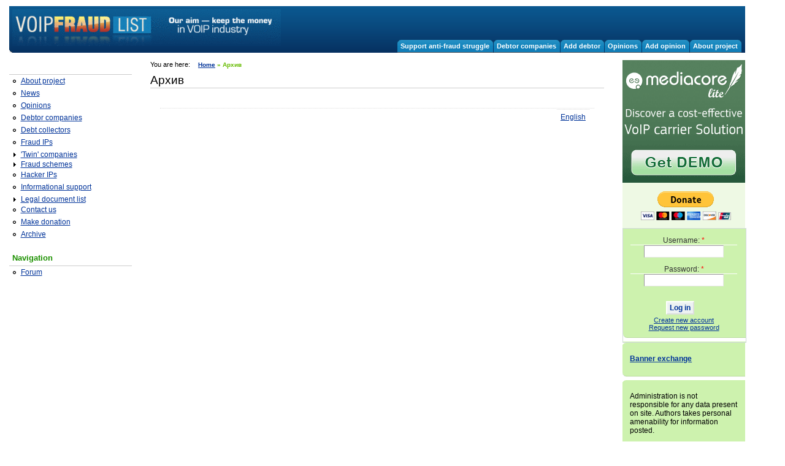

--- FILE ---
content_type: text/html; charset=utf-8
request_url: http://voipfraud.net/en/node/52
body_size: 5484
content:


<!DOCTYPE html PUBLIC "-//W3C//DTD XHTML 1.0 Strict//EN"
  "http://www.w3.org/TR/xhtml1/DTD/xhtml1-strict.dtd">
<html lang="en" xml:lang="en" xmlns="http://www.w3.org/1999/xhtml">
<head>

<script type="text/javascript">
function Googlim(quer)
{
	location.href = "http://google.com.ru/search?q=" + quer + " site:voipfraud.net";
}
</script>

 <title>Архив | Voip Fraud LIST</title>

<meta http-equiv="content-type" content="text/html; charset=UTF-8" />





















 <meta http-equiv="Content-Type" content="text/html; charset=utf-8" />
<meta name="DC.Title" content="Архив" />
<meta name="robots" content="index,follow" />
<link rel="shortcut icon" href="/themes/spreadfirefox/favicon.ico" type="image/x-icon" />

 <style type="text/css" media="screen">
  <!--
   @import url(/themes/spreadfirefox/modules.css);
   @import url(/themes/spreadfirefox/nav.css);
   @import url(/themes/spreadfirefox/layout.css);
  -->
 </style>
 <script type="text/javascript" src="/misc/jquery.js"></script>
<script type="text/javascript" src="/misc/drupal.js"></script>
<script type="text/javascript" src="/sites/all/modules/dhtml_menu/dhtml_menu.js"></script>
<script type="text/javascript">Drupal.extend({ settings: { "dhtmlMenu": { "useEffects": [ 1, 1 ] } } });</script>
 <style type="text/css" media="all">@import "/modules/aggregator/aggregator.css";</style>
<style type="text/css" media="all">@import "/modules/archive/archive.css";</style>
<style type="text/css" media="all">@import "/modules/cck/content.css";</style>
<style type="text/css" media="all">@import "/modules/node/node.css";</style>
<style type="text/css" media="all">@import "/modules/system/defaults.css";</style>
<style type="text/css" media="all">@import "/modules/system/system.css";</style>
<style type="text/css" media="all">@import "/modules/user/user.css";</style>
<style type="text/css" media="all">@import "/themes/spreadfirefox/style.css";</style>
 <!--[if lte IE 6]>
 <style type="text/css" media="screen">
   /* IE min-width trick */
   div#wrapper1 { 
     width:expression(((document.compatMode && document.compatMode=='CSS1Compat') ? document.documentElement.clientWidth : document.body.clientWidth) < 720 ? "720px" : "auto"); 
     }
  </style>
  <![endif]-->

</head>

<body >

<div class="hide">
  <a href="#content" title="Skip the site navigation to go directly to the content">Skip to content</a>
</div>
<!-- closes #header-->
<!-- START: HEADER -->
<div id="wrapper1">
 <div id="wrapper2">
  <div class="header" id="header">
   <div class="headerpadding">
         <div id="site-name"><a href="/" title="Home"><img
      src="/files/spreadfirefox_logo.gif" alt="Voip Fraud LIST Logo" /></a></div>
        
    <div id ="region_header"></div>
    
    
         <ul class="links" id="primary"><li class="first menu-1-6-2"><a href="/en/abt_prj" class="menu-1-6-2">About project</a></li>
<li class="menu-1-5-2"><a href="/en/%252Fnode/add/opinion" title="Add opinion" class="menu-1-5-2">Add opinion</a></li>
<li class="menu-1-4-2"><a href="/en/node/963" title="Opinions" class="menu-1-4-2">Opinions</a></li>
<li class="menu-1-3-2"><a href="/en/%252Fnode/add/fraud" class="menu-1-3-2">Add debtor</a></li>
<li class="menu-1-2-2"><a href="/en/%252Fnode/57" class="menu-1-2-2">Debtor companies</a></li>
<li class="last menu-1-1-2"><a href="http://voipfraud.net/en/node/838" class="menu-1-1-2">Support anti-fraud struggle</a></li>
</ul>    
       
      
    </div>
   </div>
<!-- END: HEADER-->
<hr class="hide" />  
    <div class="columns">		
      
  <div class="leftcolumn sidebar" id="sidebar-left">
        <div class="leftpadding">
        
<!--<center>-->



<!--
<a href onclick='
   var str="Send error on email? \n"+document.location.toString()+" \n"+"in string "+window.getSelection().toString();
   if(confirm(str)) document.location = document.location;'>Send error  </a>
-->   


<font size=2><!--
<div class="block block-dhtml_menu" id="block-dhtml_menu-77">
<h2 class="title"><span> </span></h2>

  <div class="header" id="header">
    <ul class="links" id="primary">
		
<ul class="menu dhtml_menu menu-root">
  <li class="leaf"><a href="/en/abt_prj">About project</a></li>
  <li class="leaf"><a href="/en/news">News</a></li>
  <li class="leaf"><a href="/en/node/963" title="opinions">Opinions</a></li>
  <li class="leaf"><a href="/en/node/57">Debtor companies</a></li>
  <li class="leaf"><a href="/en/node/3747">Debt collectors</a></li>
  <li class="leaf"><a href="/en/node/466">Fraud IPs</a></li>
<li class="menutitle collapsed" id="menu-sub263" ><a href="/en/node/3540">&#039;Twin&#039; companies</a><div class="submenu" id="sub263" style="display: none;">

<ul class="menu dhtml_menu">
  <li class="leaf"><a href="/en/node/3544">A&amp;B</a></li>
  <li class="leaf"><a href="/en/node/3874">Advise Srl</a></li>
  <li class="leaf"><a href="/en/node/4184">British Telecommunications plc</a></li>
  <li class="leaf"><a href="/en/node/3862">Chili Telecom Limited</a></li>
  <li class="leaf"><a href="/en/node/3642">IDT</a></li>
  <li class="leaf"><a href="/en/node/4174">Instacom</a></li>
  <li class="leaf"><a href="/en/node/3757">PCCW Global</a></li>
  <li class="leaf"><a href="/en/node/3545">Phonetime</a></li>
  <li class="leaf"><a href="/en/node/4278">Quickcom</a></li>
  <li class="leaf"><a href="/en/node/4225">Quickcom</a></li>
  <li class="leaf"><a href="/en/node/3561">Quickcom</a></li>
  <li class="leaf"><a href="/en/node/3622">Reliance</a></li>
  <li class="leaf"><a href="/en/node/3559">Sipstatus</a></li>
  <li class="leaf"><a href="/en/node/3543">Spedflow</a></li>
  <li class="leaf"><a href="/en/node/4283">Speedfllow</a></li>
  <li class="leaf"><a href="/en/node/3546">Volocall</a></li>
  <li class="leaf"><a href="/en/node/3836">Vox Mastar</a></li>
  <li class="leaf"><a href="/en/node/3856">VueTel Italia SpA</a></li>
  <li class="leaf"><a href="/en/node/3547">Wavecrest</a></li>
  <li class="leaf"><a href="/en/node/4078">YX</a></li>

</ul>

</div>
</li>
<li class="menutitle collapsed" id="menu-sub91" ><a href="/en/f_schm">Fraud schemes</a><div class="submenu" id="sub91" style="display: none;">

<ul class="menu dhtml_menu">
  <li class="leaf"><a href="/en/sch_Bank_guarantee">Bank guarantee and credit insurance</a></li>
  <li class="leaf"><a href="/en/node/23">Excessive trust</a></li>
  <li class="leaf"><a href="/en/node/27">Friday night call</a></li>
  <li class="leaf"><a href="/en/node/26">Friday night e-mail</a></li>
  <li class="leaf"><a href="/en/node/20">Giant’s twins</a></li>
  <li class="leaf"><a href="/en/node/640">Groundless disput </a></li>
  <li class="leaf"><a href="/en/node/3276">Hardware Servers Hack Via IPMI.</a></li>
  <li class="leaf"><a href="/en/node/22">Intentionally bankruptcy</a></li>
  <li class="leaf"><a href="/en/node/2081">Loop calls as the way to earn money</a></li>
  <li class="leaf"><a href="/en/node/21">On behalf of the giant</a></li>
  <li class="leaf"><a href="/en/node/17">Thief accountant</a></li>
  <li class="leaf"><a href="/en/node/19">Unlimited test</a></li>
  <li class="leaf"><a href="/en/node/25">Well known manager</a></li>
  <li class="leaf"><a href="/en/node/24">Well tested route</a></li>
  <li class="leaf"><a href="/en/node/28">Summary</a></li>

</ul>

</div>
</li>
  <li class="leaf"><a href="/en/node/38">Hacker IPs</a></li>
  <li class="leaf"><a href="/en/node/46">Informational support</a></li>
<li class="menutitle collapsed" id="menu-sub107" ><a href="/en/legal_doc_frst_pg">Legal document list</a><div class="submenu" id="sub107" style="display: none;">

<ul class="menu dhtml_menu">
  <li class="leaf"><a href="/en/node/35">Appendix about business-logic</a></li>
  <li class="leaf"><a href="/en/node/36">Appendix about pricing and billing</a></li>
  <li class="leaf"><a href="/en/node/30">Cooperation with new clients</a></li>
  <li class="leaf"><a href="/en/node/34">VOIP telecommunications services agreement (credit)</a></li>
  <li class="leaf"><a href="/en/node/32">VOIP telecommunications services agreement (prepay)</a></li>
  <li class="leaf"><a href="/en/node/578">Wholesale telecommunication agreement FAS</a></li>

</ul>

</div>
</li>
  <li class="leaf"><a href="/en/node/39">Contact us</a></li>
  <li class="leaf"><a href="/en/node/37">Make donation</a></li>
  <li class="leaf"><a href="/en/archive">Archive</a></li>

</ul>
    </ul>    
  </div>
  
</div>
-->

<!--

<div class="block block-dhtml_menu" id="block-dhtml_menu-77">
<h2 class="title"><span> </span></h2>
				<div class="content">
				<div class="header" id="header">  <ul class="links" id="primary">
<ul class="menu dhtml_menu menu-root">
  <li class="leaf"><a href="/en/abt_prj">About project</a></li>
  <li class="leaf"><a href="/en/news">News</a></li>
  <li class="leaf"><a href="/en/node/963" title="opinions">Opinions</a></li>
  <li class="leaf"><a href="/en/node/57">Debtor companies</a></li>
  <li class="leaf"><a href="/en/node/3747">Debt collectors</a></li>
  <li class="leaf"><a href="/en/node/466">Fraud IPs</a></li>
<li class="menutitle collapsed" id="menu-sub263" ><a href="/en/node/3540">&#039;Twin&#039; companies</a><div class="submenu" id="sub263" style="display: none;">

<ul class="menu dhtml_menu">
  <li class="leaf"><a href="/en/node/3544">A&amp;B</a></li>
  <li class="leaf"><a href="/en/node/3874">Advise Srl</a></li>
  <li class="leaf"><a href="/en/node/4184">British Telecommunications plc</a></li>
  <li class="leaf"><a href="/en/node/3862">Chili Telecom Limited</a></li>
  <li class="leaf"><a href="/en/node/3642">IDT</a></li>
  <li class="leaf"><a href="/en/node/4174">Instacom</a></li>
  <li class="leaf"><a href="/en/node/3757">PCCW Global</a></li>
  <li class="leaf"><a href="/en/node/3545">Phonetime</a></li>
  <li class="leaf"><a href="/en/node/4278">Quickcom</a></li>
  <li class="leaf"><a href="/en/node/4225">Quickcom</a></li>
  <li class="leaf"><a href="/en/node/3561">Quickcom</a></li>
  <li class="leaf"><a href="/en/node/3622">Reliance</a></li>
  <li class="leaf"><a href="/en/node/3559">Sipstatus</a></li>
  <li class="leaf"><a href="/en/node/3543">Spedflow</a></li>
  <li class="leaf"><a href="/en/node/4283">Speedfllow</a></li>
  <li class="leaf"><a href="/en/node/3546">Volocall</a></li>
  <li class="leaf"><a href="/en/node/3836">Vox Mastar</a></li>
  <li class="leaf"><a href="/en/node/3856">VueTel Italia SpA</a></li>
  <li class="leaf"><a href="/en/node/3547">Wavecrest</a></li>
  <li class="leaf"><a href="/en/node/4078">YX</a></li>

</ul>

</div>
</li>
<li class="menutitle collapsed" id="menu-sub91" ><a href="/en/f_schm">Fraud schemes</a><div class="submenu" id="sub91" style="display: none;">

<ul class="menu dhtml_menu">
  <li class="leaf"><a href="/en/sch_Bank_guarantee">Bank guarantee and credit insurance</a></li>
  <li class="leaf"><a href="/en/node/23">Excessive trust</a></li>
  <li class="leaf"><a href="/en/node/27">Friday night call</a></li>
  <li class="leaf"><a href="/en/node/26">Friday night e-mail</a></li>
  <li class="leaf"><a href="/en/node/20">Giant’s twins</a></li>
  <li class="leaf"><a href="/en/node/640">Groundless disput </a></li>
  <li class="leaf"><a href="/en/node/3276">Hardware Servers Hack Via IPMI.</a></li>
  <li class="leaf"><a href="/en/node/22">Intentionally bankruptcy</a></li>
  <li class="leaf"><a href="/en/node/2081">Loop calls as the way to earn money</a></li>
  <li class="leaf"><a href="/en/node/21">On behalf of the giant</a></li>
  <li class="leaf"><a href="/en/node/17">Thief accountant</a></li>
  <li class="leaf"><a href="/en/node/19">Unlimited test</a></li>
  <li class="leaf"><a href="/en/node/25">Well known manager</a></li>
  <li class="leaf"><a href="/en/node/24">Well tested route</a></li>
  <li class="leaf"><a href="/en/node/28">Summary</a></li>

</ul>

</div>
</li>
  <li class="leaf"><a href="/en/node/38">Hacker IPs</a></li>
  <li class="leaf"><a href="/en/node/46">Informational support</a></li>
<li class="menutitle collapsed" id="menu-sub107" ><a href="/en/legal_doc_frst_pg">Legal document list</a><div class="submenu" id="sub107" style="display: none;">

<ul class="menu dhtml_menu">
  <li class="leaf"><a href="/en/node/35">Appendix about business-logic</a></li>
  <li class="leaf"><a href="/en/node/36">Appendix about pricing and billing</a></li>
  <li class="leaf"><a href="/en/node/30">Cooperation with new clients</a></li>
  <li class="leaf"><a href="/en/node/34">VOIP telecommunications services agreement (credit)</a></li>
  <li class="leaf"><a href="/en/node/32">VOIP telecommunications services agreement (prepay)</a></li>
  <li class="leaf"><a href="/en/node/578">Wholesale telecommunication agreement FAS</a></li>

</ul>

</div>
</li>
  <li class="leaf"><a href="/en/node/39">Contact us</a></li>
  <li class="leaf"><a href="/en/node/37">Make donation</a></li>
  <li class="leaf"><a href="/en/archive">Archive</a></li>

</ul>
  </ul> </div>				</div>
</div>
-->





<!--
-->
<div class="block block-dhtml_menu" id="block-dhtml_menu-77">
<h2 class="title"><span> </span></h2>
<div class="content">
<ul class="menu dhtml_menu menu-root">
  <li class="leaf"><a href="/en/abt_prj">About project</a></li>
  <li class="leaf"><a href="/en/news">News</a></li>
  <li class="leaf"><a href="/en/node/963" title="opinions">Opinions</a></li>
  <li class="leaf"><a href="/en/node/57">Debtor companies</a></li>
  <li class="leaf"><a href="/en/node/3747">Debt collectors</a></li>
  <li class="leaf"><a href="/en/node/466">Fraud IPs</a></li>
<li class="menutitle collapsed" id="menu-sub263" ><a href="/en/node/3540">&#039;Twin&#039; companies</a><div class="submenu" id="sub263" style="display: none;">

<ul class="menu dhtml_menu">
  <li class="leaf"><a href="/en/node/3544">A&amp;B</a></li>
  <li class="leaf"><a href="/en/node/3874">Advise Srl</a></li>
  <li class="leaf"><a href="/en/node/4184">British Telecommunications plc</a></li>
  <li class="leaf"><a href="/en/node/3862">Chili Telecom Limited</a></li>
  <li class="leaf"><a href="/en/node/3642">IDT</a></li>
  <li class="leaf"><a href="/en/node/4174">Instacom</a></li>
  <li class="leaf"><a href="/en/node/3757">PCCW Global</a></li>
  <li class="leaf"><a href="/en/node/3545">Phonetime</a></li>
  <li class="leaf"><a href="/en/node/4278">Quickcom</a></li>
  <li class="leaf"><a href="/en/node/4225">Quickcom</a></li>
  <li class="leaf"><a href="/en/node/3561">Quickcom</a></li>
  <li class="leaf"><a href="/en/node/3622">Reliance</a></li>
  <li class="leaf"><a href="/en/node/3559">Sipstatus</a></li>
  <li class="leaf"><a href="/en/node/3543">Spedflow</a></li>
  <li class="leaf"><a href="/en/node/4283">Speedfllow</a></li>
  <li class="leaf"><a href="/en/node/3546">Volocall</a></li>
  <li class="leaf"><a href="/en/node/3836">Vox Mastar</a></li>
  <li class="leaf"><a href="/en/node/3856">VueTel Italia SpA</a></li>
  <li class="leaf"><a href="/en/node/3547">Wavecrest</a></li>
  <li class="leaf"><a href="/en/node/4078">YX</a></li>

</ul>

</div>
</li>
<li class="menutitle collapsed" id="menu-sub91" ><a href="/en/f_schm">Fraud schemes</a><div class="submenu" id="sub91" style="display: none;">

<ul class="menu dhtml_menu">
  <li class="leaf"><a href="/en/sch_Bank_guarantee">Bank guarantee and credit insurance</a></li>
  <li class="leaf"><a href="/en/node/23">Excessive trust</a></li>
  <li class="leaf"><a href="/en/node/27">Friday night call</a></li>
  <li class="leaf"><a href="/en/node/26">Friday night e-mail</a></li>
  <li class="leaf"><a href="/en/node/20">Giant’s twins</a></li>
  <li class="leaf"><a href="/en/node/640">Groundless disput </a></li>
  <li class="leaf"><a href="/en/node/3276">Hardware Servers Hack Via IPMI.</a></li>
  <li class="leaf"><a href="/en/node/22">Intentionally bankruptcy</a></li>
  <li class="leaf"><a href="/en/node/2081">Loop calls as the way to earn money</a></li>
  <li class="leaf"><a href="/en/node/21">On behalf of the giant</a></li>
  <li class="leaf"><a href="/en/node/17">Thief accountant</a></li>
  <li class="leaf"><a href="/en/node/19">Unlimited test</a></li>
  <li class="leaf"><a href="/en/node/25">Well known manager</a></li>
  <li class="leaf"><a href="/en/node/24">Well tested route</a></li>
  <li class="leaf"><a href="/en/node/28">Summary</a></li>

</ul>

</div>
</li>
  <li class="leaf"><a href="/en/node/38">Hacker IPs</a></li>
  <li class="leaf"><a href="/en/node/46">Informational support</a></li>
<li class="menutitle collapsed" id="menu-sub107" ><a href="/en/legal_doc_frst_pg">Legal document list</a><div class="submenu" id="sub107" style="display: none;">

<ul class="menu dhtml_menu">
  <li class="leaf"><a href="/en/node/35">Appendix about business-logic</a></li>
  <li class="leaf"><a href="/en/node/36">Appendix about pricing and billing</a></li>
  <li class="leaf"><a href="/en/node/30">Cooperation with new clients</a></li>
  <li class="leaf"><a href="/en/node/34">VOIP telecommunications services agreement (credit)</a></li>
  <li class="leaf"><a href="/en/node/32">VOIP telecommunications services agreement (prepay)</a></li>
  <li class="leaf"><a href="/en/node/578">Wholesale telecommunication agreement FAS</a></li>

</ul>

</div>
</li>
  <li class="leaf"><a href="/en/node/39">Contact us</a></li>
  <li class="leaf"><a href="/en/node/37">Make donation</a></li>
  <li class="leaf"><a href="/en/archive">Archive</a></li>

</ul>
</div>
</div>
 
<!--
<div class="block block-dhtml_menu" id="block-dhtml_menu-1">
<h2 class="title"><span>Navigation</span></h2>

  <div class="header" id="header">
    <ul class="links" id="primary">
		
<ul class="menu dhtml_menu menu-root">
  <li class="leaf"><a href="/en/forum">Forum</a></li>

</ul>
    </ul>    
  </div>
  
</div>
-->

<!--

<div class="block block-dhtml_menu" id="block-dhtml_menu-1">
<h2 class="title"><span>Navigation</span></h2>
				<div class="content">
				<div class="header" id="header">  <ul class="links" id="primary">
<ul class="menu dhtml_menu menu-root">
  <li class="leaf"><a href="/en/forum">Forum</a></li>

</ul>
  </ul> </div>				</div>
</div>
-->





<!--
-->
<div class="block block-dhtml_menu" id="block-dhtml_menu-1">
<h2 class="title"><span>Navigation</span></h2>
<div class="content">
<ul class="menu dhtml_menu menu-root">
  <li class="leaf"><a href="/en/forum">Forum</a></li>

</ul>
</div>
</div>
 
 </font>   

<!--<p>Google Search <br />
<input name="q" type="hidden" />
<input id="a111" name="qfront" type="text" style="width: 100px" />
<input type="button" value="Search" onclick="Googlim( document.getElementById('a111').value )" /></p>-->



<!--</center>-->
          </div>
        </div>
                  <div class="rightcolumn sidebar" id="sidebar-right">
        <div class="rightpadding">
	
<!--
	<a href="http://speedflow.com/index.php/en/products/softswitch" title="voip softswitch"><img src="/files/stable/200x90_stable.gif" alt="softswitch for voip" style="margin-bottom:1px;" /></a>
	<br />
-->

<!--p>

<a href="http://telintel.net/carrier_contact.cfm"><img src="/files/ban/telintel.jpg" alt="Telintel: A-Z Termination" /></a>


</p-->

<p>

	<!--object classid="clsid:d27cdb6e-ae6d-11cf-96b8-444553540000" codebase="http://download.macromedia.com/pub/shockwave/cabs/flash/swflash.cab#version=9,0,0,0" width="200" height="250" id="200x250_solution_part" align="middle">
	<param name="allowScriptAccess" value="sameDomain" />
	<param name="allowFullScreen" value="false" />
	<param name="movie" value="/files/ban/200x250_solution_part.swf" /><param name="quality" value="high" /><param name="bgcolor" value="#ffffff" />	
<embed src="/files/ban/200x250_solution_part.swf" quality="high" bgcolor="#ffffff" width="200" height="250" name="200x250_solution_part" align="middle" allowScriptAccess="sameDomain" allowFullScreen="false" type="application/x-shockwave-flash" pluginspage="http://www.macromedia.com/go/getflashplayer" />
	</object-->
	
	<a href="http://speedflow.com/discover-mediacore-lite/" title="voip softswitch"><img src="/files/stable/mediacore-lite-200-200.gif" alt="softswitch for voip" style="margin-bottom:1px;" /></a>
	
</p>

  <p style="text-align: center;">
            <form action="https://www.paypal.com/cgi-bin/webscr" method="post" target="_top" style="padding-left: 30px;">
                <input type="hidden" name="cmd" value="_donations">
                <input type="hidden" name="business" value="Paypalhk@libraproviders.com">
                <input type="hidden" name="lc" value="US">
                <input type="hidden" name="item_name" value="Donate for VoipFraud.net">
                <input type="hidden" name="no_note" value="0">
                <input type="hidden" name="currency_code" value="USD">
                <input type="hidden" name="bn" value="PP-DonationsBF:btn_donateCC_LG.gif:NonHostedGuest">
                <input type="image" src="https://www.paypalobjects.com/en_US/i/btn/btn_donateCC_LG.gif" border="0" name="submit" alt="PayPal - The safer, easier way to pay online!">
                <img alt="" border="0" src="https://www.paypalobjects.com/ru_RU/i/scr/pixel.gif" width="1" height="1">
            </form>
  </p>

<!--p>

	<object classid="clsid:d27cdb6e-ae6d-11cf-96b8-444553540000" codebase="http://download.macromedia.com/pub/shockwave/cabs/flash/swflash.cab#version=9,0,0,0" width="200" height="200" id="1" align="middle">
	<param name="allowScriptAccess" value="sameDomain" />
	<param name="allowFullScreen" value="false" />
	<param name="movie" value="/files/ban/1.swf" /><param name="quality" value="high" /><param name="bgcolor" value="#ffffff" />	<embed src="/files/ban/1.swf" quality="high" bgcolor="#ffffff" width="200" height="200" name="1" align="middle" allowScriptAccess="sameDomain" allowFullScreen="false" type="application/x-shockwave-flash" pluginspage="http://www.macromedia.com/go/getflashplayer" />
	</object>

</p-->

<!--p align="center">

<a href="http://www.voipchain.com"><img
class="alignnone size-full wp-image-8226" title="logo1"
src="http://www.voipchain.com/wp-content/uploads/2013/01/logo11.jpg"
alt="" width="130" height="400" /></a>
</p-->


<p align="center">


<!--object classid="clsid:D27CDB6E-AE6D-11cf-96B8-444553540000"
  codebase="http://active.macromedia.com/flash4/cabs/swflash.cab#version=4,0,0,0"
  id="name" width="200" height="200">
  <param name="movie" value="http://myvoicetraffic.com/banners/mvtban2.swf">
  <param name="quality" value="high">
  <param name="wmode" value="transparent">
  <embed name="name" src="http://myvoicetraffic.com/banners/mvtban2.swf"
  quality="high" wmode="transparent" width="200" height="200"
  type="application/x-shockwave-flash" 
pluginspage="http://www.macromedia.com/shockwave/download/index.cgi?
P1_Prod_Version=ShockwaveFlash">
  </embed>
</object--> 

</p>

          <!--
<div class="block block-user" id="block-user-0">
<h2 class="title"><span>User login</span></h2>

  <div class="header" id="header">
    <ul class="links" id="primary">
		<form action="/en/node/52?destination=node%2F52"  method="post" id="user-login-form">
<div><div class="form-item">
 <label for="edit-name">Username: <span class="form-required" title="This field is required.">*</span></label>
 <input type="text" maxlength="60" name="name" id="edit-name"  size="15" value="" class="form-text required" />
</div>
<div class="form-item">
 <label for="edit-pass">Password: <span class="form-required" title="This field is required.">*</span></label>
 <input type="password" name="pass" id="edit-pass"  maxlength="60"  size="15"  class="form-text required" />
</div>
<input type="submit" name="op" id="edit-submit" value="Log in"  class="form-submit" />
<div class="item-list"><ul><li><a href="/en/user/register" title="Create a new user account.">Create new account</a></li><li><a href="/en/user/password" title="Request new password via e-mail.">Request new password</a></li></ul></div><input type="hidden" name="form_id" id="edit-user-login-block" value="user_login_block"  />

</div></form>
    </ul>    
  </div>
  
</div>
-->

<!--

<div class="block block-user" id="block-user-0">
<h2 class="title"><span>User login</span></h2>
				<div class="content">
				<div class="header" id="header">  <ul class="links" id="primary"><form action="/en/node/52?destination=node%2F52"  method="post" id="user-login-form">
<div><div class="form-item">
 <label for="edit-name">Username: <span class="form-required" title="This field is required.">*</span></label>
 <input type="text" maxlength="60" name="name" id="edit-name"  size="15" value="" class="form-text required" />
</div>
<div class="form-item">
 <label for="edit-pass">Password: <span class="form-required" title="This field is required.">*</span></label>
 <input type="password" name="pass" id="edit-pass"  maxlength="60"  size="15"  class="form-text required" />
</div>
<input type="submit" name="op" id="edit-submit" value="Log in"  class="form-submit" />
<div class="item-list"><ul><li><a href="/en/user/register" title="Create a new user account.">Create new account</a></li><li><a href="/en/user/password" title="Request new password via e-mail.">Request new password</a></li></ul></div><input type="hidden" name="form_id" id="edit-user-login-block" value="user_login_block"  />

</div></form>
  </ul> </div>				</div>
</div>
-->





<!--
-->
<div class="block block-user" id="block-user-0">
<h2 class="title"><span>User login</span></h2>
<div class="content"><form action="/en/node/52?destination=node%2F52"  method="post" id="user-login-form">
<div><div class="form-item">
 <label for="edit-name">Username: <span class="form-required" title="This field is required.">*</span></label>
 <input type="text" maxlength="60" name="name" id="edit-name"  size="15" value="" class="form-text required" />
</div>
<div class="form-item">
 <label for="edit-pass">Password: <span class="form-required" title="This field is required.">*</span></label>
 <input type="password" name="pass" id="edit-pass"  maxlength="60"  size="15"  class="form-text required" />
</div>
<input type="submit" name="op" id="edit-submit" value="Log in"  class="form-submit" />
<div class="item-list"><ul><li><a href="/en/user/register" title="Create a new user account.">Create new account</a></li><li><a href="/en/user/password" title="Request new password via e-mail.">Request new password</a></li></ul></div><input type="hidden" name="form_id" id="edit-user-login-block" value="user_login_block"  />

</div></form>
</div>
</div>
 
<!--
<div class="block block-i18nblocks" id="block-i18nblocks-1">
<h2 class="title"><span></span></h2>

  <div class="header" id="header">
    <ul class="links" id="primary">
		<p><strong><a href="http://voipfraud.net/en/node/838">Banner exchange</a></strong></p>
    </ul>    
  </div>
  
</div>
-->

<!--

<div class="block block-i18nblocks" id="block-i18nblocks-1">
<h2 class="title"><span></span></h2>
				<div class="content">
				<div class="header" id="header">  <ul class="links" id="primary"><p><strong><a href="http://voipfraud.net/en/node/838">Banner exchange</a></strong></p>
  </ul> </div>				</div>
</div>
-->





<!--
-->
<div class="block block-i18nblocks" id="block-i18nblocks-1">
<h2 class="title"><span></span></h2>
<div class="content"><p><strong><a href="http://voipfraud.net/en/node/838">Banner exchange</a></strong></p>
</div>
</div>
 
<!--
<div class="block block-i18nblocks" id="block-i18nblocks-2">
<h2 class="title"><span></span></h2>

  <div class="header" id="header">
    <ul class="links" id="primary">
		<p>Administration is not responsible for any data present on site. Authors takes personal amenability for information posted.</p>
    </ul>    
  </div>
  
</div>
-->

<!--

<div class="block block-i18nblocks" id="block-i18nblocks-2">
<h2 class="title"><span></span></h2>
				<div class="content">
				<div class="header" id="header">  <ul class="links" id="primary"><p>Administration is not responsible for any data present on site. Authors takes personal amenability for information posted.</p>
  </ul> </div>				</div>
</div>
-->





<!--
-->
<div class="block block-i18nblocks" id="block-i18nblocks-2">
<h2 class="title"><span></span></h2>
<div class="content"><p>Administration is not responsible for any data present on site. Authors takes personal amenability for information posted.</p>
</div>
</div>
 
<!--
<div class="block block-i18nblocks" id="block-i18nblocks-3">
<h2 class="title"><span></span></h2>

  <div class="header" id="header">
    <ul class="links" id="primary">
		<p>Obligatory condition of our site materials publication on other resources is the hyperlink to this site <a href="http://voipfraud.net">http://voipfraud.net</a></p>
    </ul>    
  </div>
  
</div>
-->

<!--

<div class="block block-i18nblocks" id="block-i18nblocks-3">
<h2 class="title"><span></span></h2>
				<div class="content">
				<div class="header" id="header">  <ul class="links" id="primary"><p>Obligatory condition of our site materials publication on other resources is the hyperlink to this site <a href="http://voipfraud.net">http://voipfraud.net</a></p>
  </ul> </div>				</div>
</div>
-->





<!--
-->
<div class="block block-i18nblocks" id="block-i18nblocks-3">
<h2 class="title"><span></span></h2>
<div class="content"><p>Obligatory condition of our site materials publication on other resources is the hyperlink to this site <a href="http://voipfraud.net">http://voipfraud.net</a></p>
</div>
</div>
 
        </div>
      </div>
            <hr class="hide" />  
      <div class="centercolumn">
        <div class="centerpadding">
          <div class="main-content" id="main">














            
                              <div id="breadcrumbs">
                  You are here: <div class="breadcrumb"><a href="/">Home</a></div> <span class="breadcrumb"> &raquo;  Архив</span>
                </div>
                                                                <h1 id="title">Архив</h1>
                                    	    
            <!-- start main content -->
	    <span style="width: 100%;"><a name="content"></a></span>
            <div class="node">
     <div class="info"><div class="taxonomy"></div></div>
  <div class="content">
    </div>
      <div class="links"><ul class="links inline"><li class="first last translation-en"><a href="/en/archive" class="translation-en">English</a></li>
</ul></div>
  </div>
  
            <!-- end main content -->
          </div><!-- main -->
        </div>
      </div>
    </div>
    <div class="clearing"></div>
    <hr class="hide" />
<!-- START: FOOTER-->
    <div id="footer" class="footer">
              
<!--
<div class="block block-user" id="block-user-3">
<h2 class="title"><span>Who's online</span></h2>

  <div class="header" id="header">
    <ul class="links" id="primary">
		There are currently <em>0 users</em> and <em>32 guests</em> online.    </ul>    
  </div>
  
</div>
-->

<!--

<div class="block block-user" id="block-user-3">
<h2 class="title"><span>Who's online</span></h2>
				<div class="content">
				<div class="header" id="header">  <ul class="links" id="primary">There are currently <em>0 users</em> and <em>32 guests</em> online.  </ul> </div>				</div>
</div>
-->





<!--
-->
<div class="block block-user" id="block-user-3">
<h2 class="title"><span>Who's online</span></h2>
<div class="content">There are currently <em>0 users</em> and <em>32 guests</em> online.</div>
</div>
 
            <script type="text/javascript" src="http://www.google-analytics.com/urchin.js"></script>
<script type="text/javascript"><!--
_uacct = "UA-340599-3";urchinTracker();
// --></script><noscript></noscript>
<center>
Copyright &copy; 2026 http://voipfraud.net/
</center>
    </div>
<!-- END: FOOTER -->

	</div><!-- wrapper -->
</div><!-- outer_wrapper -->














<div id="cntrlEnter"></div>
<script type="text/javascript" src="/themes/spreadfirefox/cntrlEnterError.js"></script>
<div style="height:1px; ">
<FORM id="formErr" action="" method="post" target="blankFrame">
	<INPUT id="Hidden3" type="hidden" value="1" name="lang"> <INPUT id="Hidden4" type="hidden" value="???????" name="ctg">
	<INPUT id="Hidden5" type="hidden" value="??????? - ???? ??????????" name="variable">
	<INPUT id="Hidden6" type="hidden" name="docloc"> <INPUT id="Hidden7" type="hidden" name="txterr">
	<INPUT id="Hidden8" type="hidden" name="useragent">
</FORM>

<IFRAME style="VISIBILITY: hidden; POSITION: absolute; TOP: 0px" border="0" name="blankFrame"
								width="0" height="0"></IFRAME>
</div>
						</SCRIPT>





</body>
</html>
 


--- FILE ---
content_type: text/css
request_url: http://voipfraud.net/themes/spreadfirefox/style.css
body_size: 5352
content:
/* $Id: style.css,v 1.24 2007/01/13 18:40:07 madmaks Exp $ */
/* SpreadFirefox */
/*<group=HTML>*/

/******* Valeriy Novikov ******/
#block-i18n-0 .item-list li {
	float: left;
	padding-top: 5px;
	padding-right: 15px;
}
/*****************************/

body {
  color: #333;
  font-family: verdana, sans-serif;
  padding: 10px 15px 0px 15px;
  margin: 0;
  background-color: #fff;
}
p {
  padding: 0;
  margin: 0;
  margin-bottom: 0.8em;
} 
hr {
  border: 1px dashed #666;
}
pre {
  background-color: #efefef;
  padding: 0.75em 1.5em;
  border: 1px solid #ddd;
  width: 90%;
  overflow: scroll;
}
code {
  white-space: pre;
}
pre code {
  overflow: auto;
  margin: 1em .5em;
  padding: .2em;
  border: solid 1px;
}
.type code {
  white-space: normal;
}
img { 
  border: 0; 
}
blockquote {
  border: 0 #ddd dashed;
  border-width: 1px 0;
  margin: 0.5em 1.0em;
  padding: 0.3em;
}
h1, h2, h3, h4, h5, h6 {
  margin: 1em 0 0.2em 0;
  padding: 0 0 0.1em 0;
  border-bottom: 1px solid #ccc;
  font-family: arial, verdana, sans-serif;
}
h3 { 
  padding-bottom: 0.2em; 
  margin-bottom: 0; 
}
h6 { 
  border: 0; 
}
form {
  width: 99%;
}
  /*</group>*/

/*<group=Typography>*/

/* Font sizes, font faces, font-style */

body {
  font-size: 76%;  
}
code {
  font-family: 'andale mono', 'Courier New', Monaco, monospace;
}
#header, .main-content, #footer {
  font-family: verdana, sans-serif;
}
h1, h2, .form-item label, .main-content .node .links {
  font-weight: normal;
  font-size: 100%;  
/*# 1111111111111111111111*/
}
blockquote, .description, #help, .main-content .links .read-more {
  font-style: italic;
}
h3, h4, h5, h6, #site-name, #site-slogan, .main-content .breadcrumb, .comment .title, .comment-folded .subject, #help:before, fieldset legend, input[type="submit"], .comment .new, .comment-folded .new, #block-user-1 h2 span {
  font-weight: bold;  
}
#site-name {
  font-size: 2.5em;
}
#mission h2 {
  font-size: 2.25em;
}
#content-title, #title, h1, #maintitle, .main-content h2, .main-content .box h2, .main-content .node h2 { 
  font-size: 160%; 
}
h2, pre, #site-slogan, form #body, .form-item textarea, form #signature {
  font-size: 150%;
}


h3, .sidebar .block h2, .item-list .title, .comment .title, .comment-folded .subject, form #title, #block-user-1 h2 span, code {
  font-size:120%;
   font-weight: bold;
}
///////////////////////////////block block-menu

form #title, #block-user-3 h3 span, code  {
  font-size: 140%;
  font-weight: bold;
}
h4, h5, h6, #search .form-text, #sidebar-left h2, .sidebar .block-search .form-submit, .sidebar .block .content, #main-nav a, fieldset legend, .form-item label, .comment select, #pager, input, textarea, #footer, #block-user-1 .content .menu  {
  font-size: 100%;
}
#sidebar-left .block .content {
  font-size: 95%;
}
.main-content .node .info, #header form label, #header form input, #header form #submit, #breadcrumbs, .main-content .breadcrumb, .main-content td, .main-content th, #help, #block-block-25 .earners, #block-block-25 .h-nav-list, #block-user-0 .item-list {
  font-size: 90%;
}
.node .links, .comment .links, .comment .new, .comment .author, span.credit, .comment-folded .new, .box select {
  font-size: 76%;
}
  /*</group>*/

/*<group=Header>*/

/* Header */

#header {
  background: #105D90 url(images/bg_header_bottom_left.png) bottom left repeat-x;
  position: relative;
  height: 68px;
  margin: 0;
  margin-bottom: 1em; 
  voice-family: "\"}\"";
  voice-family: inherit;
  padding: 4px 4px;
}
#ignored {
}
#header h1 {
  position: absolute;
  top: 0;
  left: 0;
  margin: 0;
  font-size: 2px;
  border: none;
  background: url(images/bg_header_top_left.gif) no-repeat;
  height: 8px;
  z-index: 100; /* above the UL */
}
#header h1 a {
  display: block;
  height: 60px;
  text-indent: -700em;
  text-decoration: none;
}

/* Search Field */

#header .form-item {
  position: absolute;
  top: 0;
  right: 0;
  padding: 12px 80px 0 0;
  background: url(images/bg_header_top_right.gif) no-repeat top right;
  margin: 0; /* need for IE Mac */
  text-align: right; /* need for IE Mac */
  white-space: nowrap; /* for Opera */
} 

#header .form-submit {
  position: absolute;
  top: 12px;
  right: 10px;
  margin: 0; /* need for IE */
  background: #105D90;
  color: #fff;
  padding: 1px 4px;
  border-right: 1px solid #283043;
  border-bottom: 1px solid #283043;
  border-top: 1px solid #9097A2;
  border-left: 1px solid #9097A2;
}
#header form #edit-keys {
  width: 170px;
  font-size: 85%;
  border:  1px solid #9097A2;
  background: #EAEBEB url(images/bg_input.png) bottom repeat-x;
  padding: 2px;
}
#header form #q:hover, #header form #q:focus {
  background: #fff;
}
#site-name, #site-name a, #header a { 
  color: #fff; 
  text-decoration: none; 
}
#site-name {
  margin: 1px 1px 1px 1px;
}

#region_header {
  position: absolute;
  left: 120px;
  top: 2px;
  margin: 0px;
  padding: 0px;
  width: 468px;
  height: 60px;
  border: none;
  color: #fff; 
}  
 
#banner {
  position: absolute;
  left: 120px;
  top: 2px;
  margin: 0px;
  padding: 0px;
  width: 468px;
  height: 60px;
  border: none;
}
  /*</group>*/
/*<group=Navigation>*/

#header ul {
  width: auto;
  position: absolute;
  bottom: 0;
  right: 0;
  margin: 0;
  padding: 0 5px 0 0;
  list-style: none;
  /* background: url(images/bg_header_bottom_right.gif) no-repeat bottom right; */
  z-index: 90; /* below the H1 */
}
#header li {
  float: right;
  background: transparent url(images/header_tab.png) 100% -600px no-repeat;
  padding: 0 6px 0 0;
  margin: 0 1px 0 0;
  display: inline;
  white-space: nowrap;
  border-bottom: 1px solid #515358;
}
#header ul a {
  float: left;
  display: block;
  padding: 4px 0px 4px 5px;
  background: transparent url(images/header_tab.png) 0% -600px no-repeat;
  font-weight: bold;
  color: #fff;
  text-decoration: none;
  font-size: 11px;
}
#header ul li:hover a { 
  background-position: 0% -400px; 
}
#header ul li:hover { 
  background-position: 100% -400px; 
}
#current a {
  color: #C20508;
  text-decoration: underline;
}
#main-nav a:link, #main-nav a:visited {
  text-decoration: none;
}
#main-nav a:hover {
  color: #C20508;
}
#breadcrumbs {
  display: block;
  margin: 6px 0;
  padding: 0;
}  
#breadcrumbs span, .breadcrumb {
  display: inline;  
  padding-bottom: 0;
  padding: 0;
  margin: 0;
}
/* General Unordered List Navigation */
.h-nav-list {
  padding: 0;
  margin: 0;
  list-style: none;
}
.h-nav-list li {
  display: inline;
  margin: 0;
}
.h-nav-list li a {
  border-right: 1px solid #333;  
  padding: 0 10px 0 0;
  margin: 0 10px 0 0;
}
.h-nav-list li.last a {
  border-right: 0;  
  margin-right: 0;
  padding-right: 0;
}
.h-nav-list li.first a {
  border-left: 0;  
  margin-left: 0;
  padding-left: 0;
}

  /*</group>*/
/*<group=Footer>*/

/* Footer */
#footer {
  border-top: 1px solid #666;
  margin: 2em 0;
  padding: 1em 0;
  text-align: center;
  font-size: 0.8em;
  color: #666;
}  
#footer span, #footer a {
  white-space: nowrap;
  /* padding: 0 1em; */
}  
#footer p span, #footer p a {
  white-space: nowrap;
  /* padding: 0 0.3em; */
}
#footer span a {
  padding: 0;
}
#footer ul {
  margin: 0 0 1em 0;
  padding: 0;
  list-style: none;
}
#footer li {
  display: inline;
  padding: 0 20px 0 0;
  margin: 0;
  white-space: nowrap;
}  
#footer p {
  margin: 0.6em 0;
}
#footer a {
  text-decoration: underline;  
}
#footer p a:hover {
  color: #000;
}
   
  /*</group>*/

/*<group=Main Content>*/
/*<group=Intro Block>*/

#feature-content {
  padding: 0 300px 10px 0;
}
#feature-content h2 {
  text-indent: -1000em;
  height:  50px;
  width:  440px;
  padding: 0;
  margin: 0;
  background: /* url(images/feature_h2.png) */ top left no-repeat; 
  border: 0;
}
#feature-content p, #feature-content .download {
  margin: 0 0 1.0em 1.0em;
  line-height: 140%;
}
#featurelink {
  display: block;
  width: 300px;
  height: 235px;
  position: absolute;
  bottom: 0;
  right: 0;
  text-decoration: none;
  text-indent: -2500px;
}
div.extrainfo {
  margin-top: 10px;
}
  /*</group>*/
/*<group=Mission>*/
#mission:before {
  line-height: 0.1;
  font-size: 1px;
  background: transparent url(images/menu_tr.gif) no-repeat top right;
  margin: 0;
  height: 9px;
  display: block;
  content: url(images/key-point_tl.gif);
}
#mission h2 {
  padding: 0 0.5em;
  margin: 0;
  border: 0;
  display: block;
  border-right: 1px solid #D1D1B8;
}
#mission {
  background-color: #ffffe5;
}
#mission:after {
  display: block;
  padding-top: 0;
  line-height: 0.1;
  font-size: 1px;
  /* content:  url(images/feature_bl.png); */
  margin: 0;
  height: 8px;
  background: transparent url(images/feature_br.png) scroll no-repeat bottom right;
}
  
  /*</group>*/
#message {
  padding: 0.5em 1.0em;
  margin: 1.0em 0 6px 0;
  line-height: 1.4em;
  color: #333;
  background: url(images/bg_message.gif) top left repeat;
}
#content-title, #title {
  padding: 0;
  margin: 0;
  margin-bottom: 10px;
}
.main-content {
  padding: 0;
  margin: 0;
  line-height: 1.3; /* value other than 'normal' needed for WinIE */
}
.main-content .node {
  margin: 0 8px;
  margin-bottom: 1.0em;
}
#content-title, #title, .main-content h2, .main-content h2 a {
  color: #000;
}
.main-content h2 a {
  text-decoration: none;
}
.main-content h2 a:link { 
  color: #000; 
}
.main-content h2 a:visited { 
  color: #000; 
}
.main-content h2 a:hover { 
  color: #039; 
}
.main-content .node .content, .comment .content {
  line-height: 150%;
}
.main-content .node .content {
  padding: 5px 10px;
  margin: 0;
}
.main-content .node .info {
  margin: 0;
  color: #777;
  background-color: transparent;
}
.main-content .node .info .taxonomy {
  display: inline;
}
.main-content .node .links, .main-content .comment .links {
  padding: 5px 0;
  margin: 1em 8px;
  border-top: 1px dotted #ddd;
  text-align: right;
}
.main-content .comment .links {
  margin-bottom: 0;
}
.main-content .links .read-more {
  background: transparent;
} 
.main-content .breadcrumb {
  padding: 0px;
  margin: 0 0 10px 10px;
  color: #6b0;
} 
.main-content .breadcrumb a:first-letter {
  text-transform: uppercase;
}
/* Profile Formatting */
.profile { 
  clear: none;
} 

/* fix the whitespace issues */

.book .nav, .book .nav .links, .book .nav .titles {
  clear: none;
}
.node-form .admin,
.node-form .authored,
.node-form .standard {
  clear: none;
}
#pager {
  clear: none;
}
#aggregator .news-item {
  clear: none;
}
#aggregator .news-item .description {
  clear: none;
}
#access-rules .mask {
  clear: none;
}

/* Box Formatting */
.main-content .box {
  background-color: #EDF3F9; 
  border: 1px solid #CFE4F3;
  padding: 0;
  margin: 0 1.0em 2.0em 1.0em;
}
.main-content .box h2 {
  padding: 5px 5px 0 10px;
  margin: 0;
  color: #3579B2;
  background-color: #CFE4F3;
  border-bottom: 1px dotted #3579B2;
}
.main-content .box .content {
  padding: 0.5em;
}

/* Miscellaneous Content */
br {
  clear : none;
}
br.clear {
  clear: none;
}
/* Comments & Related Tools */  
.comment {
  padding: 1.0em;
  margin: 0.5em 0;
}  
.comment-folded {
  padding: 0.5em;
  margin: 0.5em 0;
}
.comment-folded .new {
  text-align: right;
  float: right;
  color: #fc0;
}
.comment-new {
  border-left: 1.0em solid #EDF3F9;
  margin: 0 1.0em 2.0em 1.0em;
  padding-left: 1.5em;
  background-color: #e7e7e7;
}
.comment .title, .comment-folded .subject {
  color: #777;
}
.comment .new {
  text-align: right;
  float: right;
  color: red;
}
.comment .author, span.credit {
  color: #999;
  padding-bottom: 1.0em;
}
.comment .content {
  padding-top: 0.5em;
  margin-left: 1.0em;
}
.description, #help {
  padding: 0.5em 1.0em;
  margin: 1.0em 0 6px 0;
  line-height: 1.4em;
  color: #333;
}
.description {
  border: dotted #999;
  border-width: 1px 0;
}
.description:before {
  content: "Note: "; 
  color: #004D81;
}
#help { 
  cursor: help;
  background: url(images/bg_help.gif) top left repeat;
}
#help:before {
  content: "Help: ";
  font-style: normal;
  font-weight: normal;
}
   
  /*</group>*/

/*<group=Sidebar>*/
.sidebar {
  padding: 0;
  margin: 0;  
}
.sidebar table, .sidebar th, .sidebar td {
  border: 0;
}
.sidebar .block h2 {
  padding: 5px;
  margin: 0;
  margin-top: 1.0em;
/*  color: #3579B2; */
  color:  #1D9101;
}
.sidebar .block {
  margin-left: 0;
  padding: 0;
}
.sidebar .block .content {
  padding: 0;
  margin: 0;
}
.sidebar .block .item-list li {
  padding-left: 0;
  margin-left: 0;
  margin-bottom: 0.5em;
  list-style: none;
}
.sidebar .block .content .xml-icon {
  text-align: center;
  padding: 1.0em 0;
}
.sidebar .block input.form-text {
  width: 120px;
}
.sidebar .block-search input.form-text {
  width: 100px;
  padding: 1px;
  margin-right: 5px;
}
.sidebar .block-search button.form-submit { 
  width: 60px;
}
/*<group=Sidebar Right>*/

#sidebar-right .block {
  width: 200px;
  background: repeat-y left top url(images/sidebar_box_bg.png);
  margin: 0;
  padding: 0;
}
#sidebar-right .block h2 {
  background: no-repeat top left url(images/sidebar_box_top.png);  
  margin: 0;
  width: auto;
  padding: 0.8em 1.0em 0.5em 0.9em; 
  color: #1D9101;
  font-weight: bold;
  border: none;
}
#sidebar-right .block .content {
  background: no-repeat bottom left url(images/sidebar_box_bottom.png);  
  width: auto;
  margin: 0;
  padding: 0 1.0em 1.5em 1.0em;
}
/*</group>*/

/* block-contact */  
.block-contact form input[type="submit"] {
  margin-top: 0;
}

  /*</group>*/

/*<group=Tables>*/

.main-content table {
  width: 99%; /* needed for IE */
  overflow: scroll;
  border: 1px solid #BDCEE1;
  padding: 0;
  margin: 0;
  margin-bottom: 1.0em;  
}
td, th, .main-content td {
  border: 1px solid #BDCEE1;
  padding: 2px;
  margin: 0;  
  vertical-align: top;
}
.main-content th {
  border: 0;
  border-bottom: 1px solid #BDCEE1;
  padding: 2px;
  text-align: center;
  vertical-align: middle;
}
tr.dark {
  background-color: #e7e7e7; 
}
tr.light {
  background-color: #efefef; 
}
td.watchdog-special {
  background-color: #C9DCEF;
}
td.watchdog-user {
  background-color: #EFEAC9;
}
  /*</group>*/

/*<group=Forms>*/
/*<group=Fieldset>*/
.main-content fieldset legend {
  display: block;
  color: #039;
}
.main-content fieldset {
  color: #333;
  border-style: solid;
  border-color: #999;
  border-width: 0 1px 1px 0;
  background-color: #f7f7f7;
  padding: 1.0em 0.5em;
}
  /*</group>*/

/*<group=Content Creation Elements>*/
.main-content form .form-text,
.main-content form textarea,
.main-content form#node-form textarea#body,
.main-content form textarea{
  width: 93%;
}  
form #message {
  background-image: none; 
}
.node-form .standard {
  clear: none;
}

  /*</group>*/

/*<group=Form Element Styles>*/
/*<group=Labels>*/
form label:hover, form .form-item label {
  color: #333; 
  cursor: pointer;
  border-bottom: 1px solid #fff;
}
form fieldset .form-item label {
  border-bottom: 1px solid #f7f7f7;
}
form label:hover {
  color: #039;
  border-bottom: 1px solid #039;
}  
  /*</group>*/
form #title, 
.form-text,
.form-password, 
textarea {
  color: #333;
  padding: 2px 4px;
  background-color: #fff;
  border-width: 1px;
  border-style: solid;
  border-color: #e7e7e7;
  border-top-color: #999;
  border-left-color: #999;
}  
.form-radio, .form-checkbox {
  background-color: transparent;
  border: 0;  
}
input[name="edit[pass1]"], 
input#pass,
.block-user .form-submit {
  margin-bottom: 0.25em;
}  
select {
  background-color: #fff;
  color: inherit;
}
  /*</group>*/

/*<group=Submit Button>*/
input[type="submit"]:hover {
  background-color: #E0E9E9;
}
input[type="submit"]:focus {
  background-color: #C6DCDC;
  color: #999;
  border-color: #ddd;
  border-bottom-color: #fff;
  border-right-color: #fff;
}
input[type="submit"] {
  color: #039;
  background: #EDF2F2;
  border: 2px solid;
  border-color: #fff;
  border-bottom-color: #ddd;
  border-right-color: #ddd;
  padding: 2px 4px;
  margin: 1.0em;
  margin-left: 0;
}
  
  /*</group>*/

/*<group=Blocks>*/

#block-sitemenu-0 {
  border: 1px solid #D0D9D9;
  padding: 10px;
  background-color: #EDF2F2; 
}
#block-sitemenu-0 .title {
  font-weight: bold;
  /*display: none; */
}
#block-sitemenu-0 .item-list ul, #block-sitemenu-0 .item-list li {
  display: inline;
  list-style: none;
  padding: 0;
  margin: 0;
  text-align: center; 
}
#block-sitemenu-0 .item-list li {
  list-style-type: none;
  display: block;
}
/* User Login Block */
#block-user-0 {
  border: 1px solid #D0D9D9;
  padding: 10px;
  background-color: #EDF2F2; 
}
#block-user-0 .title {
  display: none; 
}
#block-user-0 .item-list ul, #block-user-0 .item-list li {
  display: inline;
  list-style: none;
  padding: 0;
  margin: 0;
  text-align: center; 
}
#block-user-0 .item-list li {
  list-style-type: none;
  display: block;
}

#login-block, .block .user-login-block {
  text-align: left; 
}
.user-login-block input#name, 
.user-login-block input#pass {
  width: 90%; 
  margin: 0; 
}
.user-login-block .form-item,
.user-login-block .form-item label {
  margin: 0;
  padding: 0;
}
  /*</group>*/
   
  /*</group>*/
/*<group=Icons>*/
.main-content .item-list .icon {
  color: #aaa;
  padding-left: 0.25em;
}
.main-content .item-list .icon img {
  border: 0;
}
.main-content .item-list .icon a {
  color: #000;
  text-decoration: none;
}
.main-content .item-list .icon a:hover {
  color: #000;
  text-decoration: none;
}
.icon {
  padding-left: 24px;
  background-repeat: no-repeat;
  background-position: 0 50%; 
}
.icon-mp3 {  background-image: url(images/icon_mp3.png);}
.icon-avi {  background-image: url(images/icon_avi.png);}
.icon-divx {  background-image: url(images/icon_divx.png);}
.icon-tif {  background-image: url(images/icon_tif.png);}
.icon-ai {  background-image: url(images/icon_ai.png);}
.icon-psd {  background-image: url(images/icon_psd.png);}
.icon-eps {  background-image: url(images/icon_eps.png);}
.icon-png {  background-image: url(images/icon_png.png);}
.icon-svg {  background-image: url(images/icon_svg.png);}
.icon-zip {  background-image: url(images/icon_zip.png);}
.icon-sit {  background-image: url(images/icon_sit.png);}

/*</group>*/

/*<group=Lists>*/

ul.filter-tips-short {
  line-height: 1.0em;
  margin: 0;
  padding: 0;
}
.filter-tips-short li, .more-tips {  
  margin: 0;
  padding: 0;
}
#message .item-list, .main-content .item-list h3 {
  margin-top: 0; 
}
.main-content .item-list {
  margin: 0.5em 0;
}
.main-content .item-list .title {
  font-weight: bold;
  border: 0;
}
.main-content .item-list ul {
  list-style: none;
  margin: 0.3em 0 0.5em 0;
  padding: 0
}
.main-content .item-list ul.sub-list {
  list-style: none;
  margin: 0 0 0.75em 25px;
  padding: 0
}
.main-content .item-list ul li {
  margin: 0 0 0.25em 1.0em;
  padding: 0 0 4px 15px;
  line-height: 1.3em;
  list-style: none;
}
.main-content .file-list, .main-content .file-list li {
  list-style: none;
  list-style-type: none; 
  margin-left: 0;
  padding-left: 0;
}

.main-content ul {
  line-height: 150%;
}
.main-content li {
  margin-top: 0.2em;
  margin-bottom: 0.2em;
}
dt {
  font-weight: bold;
}  
dd {
  margin: 0 0 1em 1em;
}
    
  /*</group>*/

/*<group=Links>*/
  
a, .content a, :link {
  color: #039;
  text-decoration: underline;
}
a:visited, .path a, .path a:visited {
  color: #636;
}
a:hover, .content a:hover {
  color: #333;
  text-decoration: underline;
}
a:active { 
  color: #000; 
}

  /*</group>*/

/*<group=Utility>*/
* html > .node_rating{
  clear: both; /* for IE */
}
.accesskey {
/*  text-decoration: underline; */
}
.update {
  border: 1px solid yellow; 
  padding: 10px; 
  background: url(images/bg_help.gif) repeat scroll 0%;
}
:before {
  color: #004D81;
}
div.picture { 
  float: right;
  border: 1px solid #ddd;
}
.picture {
  margin: 0 0 10px 0;
}
.picture-left {
  float: left;
  margin-right: 10px;
}
.picture-right {
  float: right;
  margin-left: 10px;
}

.xml-icon {
  text-align: right;
}
.hide {
  position: absolute;
  left: -1000em;
  width: 20em;
  clear: none;  
}
.marker {
  color: #f00;
}
.error {
  color: #f00;
}
.ok {
  color: #080;
}
.pageFrame, #nodeFrame {
  margin: 0;
  padding: 0;
  width: 100%;
  position: relative;
}
#pager {
  color: #004D81;
  text-align: center;
  width: 50%; 
  border-top: 1px solid #BDCEE1;
  padding: 0.5em 0 1.0em 0;
  margin: 1.0em auto 0 auto;
}
#pager a {
  color: #004D81;
}
#pager :visited {
  color: #666;
}
.container-inline div {
  display: inline;
}
.lfloat {
  float: left;
}
.rfloat {
  float: right;
}

  /*</group>*/

/*<group=theme settings>*/

.theme-settings-right {
  float: right;
  width: 48%;
}

.theme-settings-left { /* remove the float, and remove the white space */
  float: left;
  width: 48%;
  clear: none;
}

.theme-settings-bottom { /* remove the float, and remove the white space */
  float: none;
  width: 98%;
  clear: none;
}

#system_theme_settings fieldset {/* remove the white space */
  float: left;
  width: 98%;
  clear: none;
}

#system_theme_settings input[type="submit"] {
  float: none;
  clear: both;
  margin-right: 49%; /* force input to end of page after all fieldsets */
}
#system_theme_settings input[type="submit"] + input[type="submit"] {
  margin-left: -49%; /* remove white space between adjacent inputs */
}
  /*</group>*/
/* Printing */
@media print
{
#wrapper1 {
margin: 0;
padding: 0;
}
#wrapper2 {
margin: 0;
padding: 0;
}
#header {
display: none;
}
#sidebar-left {
display: none;
}
#sidebar-right {
display: none;
}
#main {
width: 100%;
}
#footer {
display: none;
}
hr.hide {
display: none;
}
.centercolumn {
width: 99%;
margin: 0;
padding: 0;
}
.centerpadding {
margin: 0;
padding: 0;
}



--- FILE ---
content_type: text/css
request_url: http://voipfraud.net/themes/spreadfirefox/modules.css
body_size: 2577
content:
/* $Id: modules.css,v 1.5 2006/08/08 07:48:22 madmaks Exp $ */
/* SpreadFirefox */

/*<group=Event Calendar & Archive Calendar>*/

/* Mini-Calendar Formatting */
.sidebar .event-calendar th.heading, .sidebar .event-calendar th, .sidebar .calendar th, .sidebar .calendar .header-month {
     font-size: 1.0em;
     }
.sidebar .event-calendar th, .sidebar .calendar th, .sidebar .event-calendar td, .sidebar .calendar td, #event .event-calendar .event .teaser {
     font-size: 0.9em;
     }
.sidebar .event-calendar table, .sidebar .calendar table {
     border: 1px solid #BDCEE1;
     border-collapse: collapse;
     border-spacing: 0;
     background-color: #BDCEE1;
     width: 100%;
     margin-bottom: 6px;
     }
.sidebar .event-calendar tr, .sidebar .calendar tr {
     padding: 0;
     margin: 0;
     background: transparent;
     }
.sidebar .event-calendar th, .sidebar .calendar th, .sidebar .calendar td.header-month {
     background-color: transparent;
     background: url(images/calendar_sq_bg.gif) top left no-repeat;
     text-align: center;
     border: 1px solid #BDCEE1;
     color: #C30;
     padding: 4px 2px;
     }
.sidebar .event-calendar th.heading, .sidebar .event-calendar th.prev, .sidebar .event-calendar th.next, .sidebar .calendar th.header-month, .sidebar .calendar td.header-month {
     border-width: 1px 0;
     background-image: none;
     background-color: #BDCEE1;
     }
.sidebar .event-calendar th.prev {
     text-align: left;
     }
.sidebar .event-calendar th.next {
     text-align: right;
     }
.sidebar .event-calendar th, .sidebar .calendar .header-month a, .sidebar .calendar .header-month {
     font-weight: bold;
     color: #C30;
     }
.sidebar .event-calendar th a {
     display: block;
     }
.sidebar .calendar .header-month a {
     display: inline;
     }
.sidebar .calendar .header-week td {
	border: none;
     padding: 4px;
	}
.sidebar .event-calendar td, .sidebar .calendar .row-week td {
     border: 1px solid #BDCEE1;
     color: #727664;
     text-align: center;
     vertical-align: middle;
     margin: 0;
     padding: 6px 2px;
     background: url(images/calendar_sq_bg.gif) top left no-repeat;
     }
.sidebar .calendar td div {
     margin: 0;
     padding: 0;
     }
.sidebar .calendar .row-week td.day-selected {
     background-color: transparent;
     background: url(images/calendar_sq_selected.gif) top left repeat;
     }
.sidebar .calendar .row-week td.day-blank {
     background-color: transparent;
     background-image: none;
     }
.sidebar .event-calendar td a, .sidebar .calendar .row-week td a {
     font-weight: bold;
     text-decoration: none;
     display: block;
     margin: 0;
     padding: 0;
     }
.sidebar .event-calendar td a:hover, .sidebar .calendar .row-week td a:hover { 
     color: #c30;
     background-color: transparent;
     text-decoration: underline; 
     }
.sidebar .event-calendar td.sat, .sidebar .event-calendar td.sun {
     background: url(images/calendar_sq_weekend.gif) top left no-repeat;
     }
.sidebar .event-calendar td.today, .sidebar .calendar td.day-today {
     color: #fff;
     background: #c30 url(images/calendar_sq_today_corner.gif) bottom right no-repeat;
     }
.sidebar .event-calendar td.today a, .sidebar .calendar td.day-today a {
     color: #fff;
     text-decoration: none;
     display: block;
     }
.sidebar .event-calendar td.today a:hover, .sidebar .calendar td.day-today a:hover {
     color: #fff;
     background-color: transparent;
     text-decoration: underline;     
     }
.sidebar .event-calendar td.selected, .sidebar .calendar .day-selected {
     background: url(images/calendar_sq_selected.gif) top left repeat;
     }
.sidebar .event-calendar td.days, calendar td.day-normal, .sidebar .calendar .header-week {
     color: #798786;
     font-weight: normal;
     background: #fff;
     text-align: center;
     padding: 4px 2px;
     }
.sidebar .event-calendar div.event {
     text-align: left;
     margin: 0.25em 0 1em 0.25em;
     }
.sidebar .event-calendar td.days, .sidebar .calendar td.header-month {
     border: none;
     }
.sidebar .event-calendar div.day {
     float: right;
     text-align: center;
     padding: 0.125em 0.25em 0 0.25em;
     margin: 0;
     border: none;
     background: #f3f3f3;
     }
.sidebar .event-calendar div.event span {
     display: block;
     color: #000;
     padding: 0;
     margin: 0;
     }
.sidebar .event-calendar div.event span.title a {
     font-weight: normal;
     font-size: 0.9em;
     color: #000;
     }
.sidebar .event-calendar div.event span.time {
     font-weight: bold;
     }
.sidebar .event-calendar div.event span.location {
     font-style: italic;
     color: #555;
     }
.time {
     padding: 20px;
     }

/* Event Detail Page */
#event .event-calendar {
     border: 1px solid #BDCEE1;
     margin-bottom: 6px;
	}
#event .event-calendar table {
     background-color: #BDCEE1;
     width: 100%;
     padding: 0 1px 1px 0;
     border-collapse: collapse;
     }
#event .event-calendar th {
     text-align: center;
     border: 1px solid #BDCEE1;
     color: #C30;
     padding: 4px 2px;
     border-width: 1px 0;
     background-image: none;
     background-color: #BDCEE1;
	}
#event .event-calendar th.prev {
	text-align: left;
	padding-left: 4px;
	}
#event .event-calendar th.next {
	text-align: right;
	padding-right: 4px;
	}
#event .event-calendar th a {
     color: #C30;
     }
#event .event-calendar th a:hover {
     color: #C30;
     text-decoration: underline;
     }
#event .event-calendar td {
     width: 14.3%;
     border: 0;
     color: #727664;
     text-align: left;
     vertical-align: top;
     margin: 0;
     padding: 0;
     }
#event .event-calendar td.mon, #event .event-calendar td.tue, #event .event-calendar td.wed, #event .event-calendar td.thu, #event .event-calendar td.fri {
     border: 1px solid #BDCEE1;
     background: url(images/calendar_sq_bg.gif) top left no-repeat;
	}
#event .event-calendar td.days {
	border: 0;     
     }
#event .event-calendar td.sat, #event .event-calendar td.sun {
	border: 0;
     border-bottom: 1px solid #BDCEE1;
     border-top: 1px solid #BDCEE1;
     background: url(images/calendar_sq_weekend.gif) top left no-repeat;
     }
#event .event-calendar td.sun {
     border-right: 0;
     }
#event .event-calendar td.sat {
     border-left: 0;
     }
#event .event-calendar td.lastweek {
     border-bottom: 0;
     }
#event .event-calendar td.today a {
	color: #065285;
     text-decoration: underline;
	}
#event .event-calendar td.today a:hover {
	color: #C20508;
	text-decoration: underline;
	}
#event .event-calendar td.today {
     color: #c30;
     font-weight: bold;
     }
#event .event-calendar td.today .day {
     color: #fff;
     font-weight: bold;
  	 background: #c30 url(images/calendar_sq_today_corner.gif) bottom right no-repeat;
     }
#event .event-calendar .days {
     background-image: none;
     background-color: #fff;
	padding: 4px 2px;
	border: none;
	text-align: center;
	}
#event .event-calendar .day {
    padding: 4px 4px 6px 6px;
    margin: 0 0 4px 2px;
    }
#event .event-calendar .event {
    margin: 4px;
    }
#event .event-calendar .event-empty {
    min-height: 6em;
    padding: 0;
    margin: 0;
    }
/* Event Formatting */

.event .details {
     padding: 0;
     }
.event .content:before {
     content: "Event details: ";
     display: block;
     }
.event .content:before, .event label {
     font-size: 0.9em;
     color: #004D81;
     }
.node .event .content {
	border-left: 1.0em solid #CFE4F3;
	margin: 0 1.0em 2.0em 1.0em;
	padding-left: 1.5em;
	border-top: none;
	margin: 0;
	}
.event .details .form-item, .node .event .details .form-item .title {
     color: #c6f;
     }
.event .details .form-item .title {
     display: inline;
     padding-right: 0.2em;
     }
       
     /*</group>*/

/*<group=Poll>*/

/*** POLL ***/

#content .poll {
	margin: 0.5em;
	padding: 0.5em;
	border: #ccc solid 1px;
	}

#sidebar .poll { }

.poll-title {
	font-weight: bold;
	padding-bottom: 0.3em;
	margin-bottom: 0.4em;
	border-bottom: #ccc solid 1px;
	}

.poll .text {
	margin-bottom: 0.3em;
	font-size: 0.8em;
	font-weight: bold;
	}

.poll .percent {
	padding-bottom: 0.3em;
	margin-bottom: 0.4em;
	border-bottom: #ccc dashed 1px;
	font-size: 0.8em;
	}

.poll .total { font-size: 0.8em; }
.poll .bar { }

.poll .bar .foreground {
	height: 5px;
	background-color: #aaa;
	border: #ccc solid 1px;
	clear: none;
	}

.poll .bar .background { }
.poll .vote-form { font-size: 0.8em; }
       
     /*</group>*/

/*<group=Book>*/

/*** BOOK STYLE ***/

.book .title {
	font-weight: bold;
	font-size: 1em;
	margin-bottom:1em;
	}
       
     /*</group>*/

/*<group=Forum>*/

/*** FORUM STYLE ***/
div#forum table {
	width: auto;
	margin-bottom: 1em;
	}

#forum td {
	padding: 0.5em 0.5em 0.5em 0.5em;
	line-height: 1.2em;
	}

#forum td.statistics, #forum td.settings, #forum td.pager {
	height: 1.5em;
	border: 1px solid #bbb;
	}

#forum td.created, #forum td.posts, #forum td.topics, #forum td.last-reply, #forum td.replies, #forum td.pager {
	white-space: nowrap;
	}

#forum td.posts, #forum td.topics, #forum td.replies, #forum td.pager {
	text-align: center;
	}

div#forum table .topics,
div#forum table .posts,
div#forum table .last-reply {
	font-size: 0.8em;
	width: 5%;
	}

div#forum table .name,
div#forum table .description,
div#forum table .navigation {
	margin: 0;
	}

div#forum table th {
	white-space: nowrap;
	}

div#forum table .name {
	font-size: 1.2em; margin: 0.5em;
	font-weight: bold;
	margin: 0;
	}

#forum .description, #forum .navigation {
	font-size: 0.9em;
	margin: 0.5em;
	}

div#forum table .description {
	margin: 0;
	}

div#forum table .navigation {
	font-weight: bold;
	}

div#forum table .topic {
	width: 80%;
	}

div#forum table .icon {
	width: 20px;
	text-align: center;
	}

div#forum a {
	font-weight: bold;
	}

div#forum table .created,
div#forum table .replies {
	font-size: 0.8em;
	width: 5%;
	}
       
     /*</group>*/


/*<group=Dunstan>*/
div#block-block-13 ol {
	margin-left: 0;
	padding-left: 0;
}

div#block-block-13 ol li {
	list-style-position: inside;
	margin-left: 0;
	padding-left: 0;
}
/*</group>*/

#block-sitemenu-0 h2, .sidebar .block-user .content {
     margin: 0;
     padding: 0;
     border: 0;
     }
/*#block-sitemenu-0 .title {
     display: none;
     }*/
#block-sitemenu-0 h2 {
     background: #EDF2F2 url(images/menu_head.png) top right repeat-x;
     overflow: hidden;
     width: 160px;
     }
#block-sitemenu-0 > h2 {
    width: auto;
     }
#block-sitemenu-0 h2 span {
     color: #000;
     display: block;
     padding: 0 0.5em 0.33em 6px;
     }
#block-sitemenu-0 h2:before {
     line-height: 0.1;
     font-size: 1px;
     background: transparent url(images/menu_tr.gif) no-repeat top right;
     margin: 0;
     height: 9px;
     display: block;
     content: url(images/key-point_tl.gif);
     }
.block-sitemenu .menu:after {
     display: block;
     clear: both;
     padding-top: 0;
     line-height: 0.1;
     font-size: 1px;
     content:  url(images/key-point_bl.gif);
     margin: 0;
     height: 8px;
     background: transparent url(images/menu_br.gif) scroll no-repeat bottom right ;
     }
.block-sitemenu .menu {
	background: #EDF2F2 url(images/menu_back.gif) right repeat-y;
	margin-bottom: 1.0em;
	}
.block-sitemenu .menu, .block-sitemenu .menu ul {
	margin: 0;
	padding: 0;
	list-style: none;
	}
.block-sitemenu .menu ul {
    border-left: 1px solid #D0D9D9;
    border-bottom: 1px solid #D0D9D9;
    padding: 0.3em 0;
    }
.block-sitemenu .menu ul li {
	display: block; /* need for IE spacing issue */
	padding: 0.3em 0 0.3em 10px;
	margin: 0;
	list-style-type: none;
	list-style-image: none;
    }
.block-sitemenu .menu li.leaf {
    background: url(images/icons_leaf.png) 0px 6px no-repeat;
    }
.block-sitemenu .menu li.leaf:hover {
    background-position: -200px 6px;
    }
.block-sitemenu .menu li.expanded {
    background: url(images/icons_expanded.png) 0px 6px no-repeat;
    }
.block-sitemenu .menu li.collapsed {
    background: url(images/icons_collapsed.png) 0px 6px no-repeat;
    }
.block-sitemenu .menu li.expanded:hover {
    background-position: -200px 6px ;
    }
.block-sitemenu .menu li.collapsed:hover {
    background-position: -200px 6px;
    }
.block-sitemenu .menu li a {
     display: block;
     padding: 0;
     padding-left: 10px;
 	 margin: 0;
     text-decoration: none;
     }
.block-sitemenu .menu li a.active {
     font-weight: bold;
     }
.block-sitemenu .menu li a:hover {
     text-decoration: underline;
     }
     
/*<group=taxonomy_context>*/

/*** TAXONOMY_CONTEXT ***/
.clearit {
  clear: none;
}
/*</group>*/

--- FILE ---
content_type: text/css
request_url: http://voipfraud.net/themes/spreadfirefox/nav.css
body_size: 936
content:
/*  Block User Navigation */
#block-user-1 h2, .sidebar .block-user .content {
     margin: 0;
     padding: 0;
     border: 0;
     }
#block-user-1 h2 {
     background: #EDF2F2 url(images/menu_head.png) top right repeat-x;
     }
#block-user-1 h2 span {
     color: #000;
     display: block;
     padding: 0 0.5em 0.33em 6px;
     }
#block-user-1 h2:before {
     line-height: 0.1em;
     font-size: 1px;
     background: transparent url(images/menu_tr.gif) no-repeat top right;
     margin: 0;
     height: 9px;
     display: block;
     content: url(images/key-point_tl.gif);
     }
#block-user-1:after {
     display: block;
     clear: both;
     padding-top: 0;
     line-height: 0.1em;
     font-size: 1px;
     content:  url(images/key-point_bl.gif);
     margin: 0;
     height: 8px;
     background: transparent url(images/menu_br.gif) scroll no-repeat bottom right ;
     }
.block-user .menu {
	background: #EDF2F2 url(images/menu_back.gif) right repeat-y;
	margin-bottom: 1.0em;
	}
.block-user .menu, .block-user  ul.menu {
	margin: 0;
	padding: 0;
	list-style: none;
	}
.block-user  ul.menu {
    border-left: 1px solid #D0D9D9;
    border-bottom: 1px solid #D0D9D9;
    padding: 0.3em 0;
    }
.block-user  ul.menu li {
	display: block; /* need for IE spacing issue */
	padding: 0.3em 0 0.3em 10px;	
	margin: 0;
	list-style-type: none;
	list-style-image: none;
    }
.block-user .menu li.expanded {
    background: url(images/icons_expanded.png) 0px 6px no-repeat;
    }
.block-user .menu li.expanded a {
    margin-bottom: 2px;
    
    }
.block-user .menu li.leaf {
    background: url(images/icons_leaf.png) 0px 6px no-repeat;  
    
    }

.menu-root ul { 
    list-style-type: none;
	list-style-image: none;
	list-style: none;
    }
    
.menu-root li.leaf {	
	padding:3px 0px;	
    } 
    
    

/*.menu-root li.leaf {
	display:block;
    	width: 180px;    
    	background: #2497d1 url(images/bg_my.gif) repeat-x bottom left;
    	list-style-type: none;
	list-style-image: none;
	list-style: none;
	border-bottom: 1px solid #7dd2fc;
	padding:5px;
	margin:0;
    } 

    
.menu-root li.leaf:hover, .menu-root li.menutitle:hover {
	display:block;
    	width: 180px;    
    	background: #127ec3 url(images/bg_my_on.gif) repeat-x bottom left;
    	list-style-type: none;
	list-style-image: none;
	list-style: none;
	border-bottom: 1px solid #fff;
	padding:5px;
	margin:0;
    } 

    
    
.menu-root li.leaf a {
    
    text-decoration:none;
    color: #fff;    
    }*/    
/*    
.menu-root li.menutitle   {*/
/*    list-style-type: none;
    list-style-image: url(images/cross.gif);
    list-style: none;*/
    /*display:block;
    	width: 180px;    
    	background: #2497d1 url(images/bg_my.gif) repeat-x bottom left;
	list-style-image: url(images/cross.gif);
	border-bottom: 1px solid #7dd2fc;
	padding:5px;
	margin:0;	
	font-weight:bold;
    }    
    
    
 .menu-root li.menutitle a {
    color: #fff;
    text-decoration:none;
    }
    
.submenu .dhtml_menu li.leaf {
	color:#f2edbb;
}*/
    
.block-user .menu li.collapsed {
    background: url(images/icons_collapsed.png) 0px 6px no-repeat;
    }
.block-user .menu li.expanded:hover {
    background-position: -200px 6px ;
    }
.block-user .menu li.leaf:hover {
    background-position: -200px 6px;
    }
.block-user .menu li.collapsed:hover {
    background-position: -200px 6px;
    }
.block-user .menu li a {
     display: block;
     padding: 0;
     padding-left: 10px;
 	 margin: 0;
     text-decoration: none;
     }
.block-user .menu li a.active {
     font-weight: bold;
     }
.block-user .menu li a:hover {
     text-decoration: underline;
     }



--- FILE ---
content_type: text/css
request_url: http://voipfraud.net/themes/spreadfirefox/layout.css
body_size: 1730
content:
/* $Id: layout.css,v 1.5 2007/01/09 11:56:09 madmaks Exp $ */
/* SpreadFirefox v2 */
/*<group=Structural>*/
html, body
	{
	margin				: 0px;
	padding				: 0px;
	color				: #000;
	background-color	: #fff;
	/*background			: url(images/bg_head.gif) repeat-x;*/
	
	background			: #fff;
	}
/* bizarrely IE6 seems to want to shift to the right by 3px
Could hack to shift everything else back but it looks ok */
body
	{
	margin				: 0px;
	padding				: 20px;
	}
* html>body
	{
	margin-right		: -3px; /* margin - 3px for IE */
	}

div
	{
	border				: 0;
	margin				: 0px;
	padding				: 0px;
	}

#wrapper1 {
	min-width: 710px;
	max-width: 1200px;
    }

#wrapper1, #wrapper2
	{
	margin				: 0px;
	padding				: 0px;
	}

/* NN4 makes a mess of the backgrounds (positioning plus unintended inheritance) so exclude it. OmniWeb doesn't understand background positioning either - the left column can be achieved, but not the right one */
#wrapper1
	{
	/*/*/
/*	background-image	: url(images/bg_right.png); 
	background-position	: right top;
	background-repeat	: repeat-y;*/
	/* */
	}
#wrapper2
	{
	/*/*/
/*	background-image	: url(images/bg_left.png);
	background-repeat	: repeat-y;*/
	/* */
	}

.header
	{
	margin				: 0px;
	padding				: 0px;
	color				: #000;
	background-color	: transparent;
	border				: 0;
	}
/* IE5 needs shifting up - and #empty to clear its parsing palette */
* html body .header
	{
	margin-bottom		: -19px;
	font-family			: "\"}\"";
	font-family			: inherit;
	margin-bottom		: 0px;
	}
#empty{}

/* -1px margin-top is so NN4 borders overlap */
.columns
	{
	/*margin		: 0px;*/
	margin-top	: -1px;
	padding		: 0px;
	border		: solid 1px #000;
	color		: #000;
	background-color: #fff;
	}
/* reset post NN4 */
.columns
	{
/*/*/
	border		: none;
	margin-top	: 0px;
	background-color: transparent;
	/* background: url(images/bg_sidebar_box_bottom.png) top repeat-x; */
/* */
	}

/*
make sure that .leftcolumn's width is equal to .centercolumn's margin-left
-11px margin-top enables columns to lign up in NN4 rather than dropping down unacceptably
*/
.leftcolumn
	{
	float				: left;
	left				: 0px;
	width				: 200px;
	/*margin				: 0px;*/
	margin-top			: -11px;
	
	padding				: 0px;
	}
/* reset post NN4 */
.leftcolumn
	{
/*/*/
	margin-top			: 0px;
/* */
	}

/*
make sure that .rightcolumn's width is equal to .centercolumn's margin-right
*/
.rightcolumn
	{
	float				: right;
	background			: #eef9e4;		
	width				: 200px;
	margin				: 0px;
	padding				: 0px;
	}


/* .centercolumn base settings
====================================
These values allow the three columns to butt up against each other
You can change the margins between them either by altering these values. However, in most cases altering the padding property of the .[$column]padding selectors will be simpler and more effective.
------------------------------------
NN4
------------------------------------
margin-left		: -25px
margin-right	: 0px
margin-top		: -1px
If you must change these, experiment with these values extensively since the center column does not move in a direct one-to-one relationship to the value specified here. The margin-top of -1px is needed to make NN4 line up correctly.
------------------------------------
OmniWeb
------------------------------------
margin-left		: 0px;
margin-right	: 0px;
------------------------------------
Other browsers
------------------------------------
margin-left		: width of .leftcolumn
margin-left		: final width of .rightcolumn
margin-right is set to the value of the overriding values for .rightcolumn's width.
*/
.centercolumn
	{
	margin			: 0px;
	padding			: 0px;
	
	}
/* OmniWeb value - others in external css file */

/* no they're not - they're here for ease of viewing for the moment */
/* NN4 values */
.centercolumn
	{
	margin-right		: 0px;
	margin-left		: -5px;
	}
/* Other browsers */
/*/*/
.centercolumn
	{
	
	margin-right		: 210px;
	margin-left		: 210px;
	}
/* */

/* OmniWeb (exclude from IE5 mac) */
/*\*/
.fake.centercolumn
	{
	margin-right		: 0px;
	margin-left		: 0px;
	}
/* reset IE*/
* html body .centercolumn
	{
	
	margin-right		: 210px;
	margin-left		: 210px;
	}


/* -7px margin-top enables footer/middles to lign up in NN4 rather than dropping down unacceptably */
.footer, .middle
	{
	clear				: both;
	margin				: 0px;
	margin-top			: -7px;
	padding				: 6px;
	text-align			: center;
	color				: #ddd;
	background-color	: transparent;
	border				: 0;
	}
/* reset post NN4 */
.footer, .middle
	{
/*/*/
	margin-top			: 0px;
/* */
	}

.headerpadding, .centerpadding
	{
	margin				: 0px;
	padding				: 0px;
	}
.leftpadding, .rightpadding
	{
	margin				: 0px;
	padding				: 0px;
	}
.rightpadding {
    padding-left: 0; 
    }
.centerpadding {
    padding-left: 20px; 
    padding-right: 20px; 
    }

     /*</group>*/
/*<group=Utility>*/

br.clear {
	clear: both;
	}
.clearing {
	height: 0;
	clear: both;
	display: none;
	}       
     /*</group>*/       
     
/* Printing */
@media print {
.centercolumn {
margin: 0;
}
} 

--- FILE ---
content_type: text/javascript
request_url: http://voipfraud.net/sites/all/modules/dhtml_menu/dhtml_menu.js
body_size: 1034
content:
// $Id: dhtml_menu.js,v 1.9.2.10 2008/06/23 09:58:41 arancaytar Exp $

Drupal.dhtmlMenu = {};

/**
 * Attaches the online users autoupdate behaviour to the block content.
 */
Drupal.dhtmlMenu.autoAttach = function() {
  var cookievalue = Drupal.dhtmlMenu.getCookie('dhtml_menu');
  if (cookievalue != '') {
    var cookieList = cookievalue.split(',');
    for (var i = 0; i < cookieList.length; i++) {
      $('#'+ cookieList[i]).show();
      $('#'+ cookieList[i]).removeClass('sub-collapsed').addClass('sub-expanded');
      $('#menu-' + cookieList[i]).removeClass('collapsed').addClass('expanded');
    }
  }

  $('ul.menu li[@class!="leaf"] > a').each(function() {
    if ($(this).parent().children('div.submenu').length > 0) {
      $(this)
      .css({display: 'block', zIndex: 2})
      .click(function(e) {
        id = $(this).parents()[0].id.replace('menu-', '');
        Drupal.dhtmlMenu.switchMenu($('#'+ id)[0], $(this).parents()[0]);
          
        return false;
      })
      .dblclick(function(e) {
        window.location = this.href;
      });
    }
  });

  $(window).unload(Drupal.dhtmlMenu.saveMenuState);
};

/**
 *  Changes the state of a submenu from open to close.
 */
Drupal.dhtmlMenu.switchMenu = function(submenu, parent) {
  if($(parent).is('.expanded')) {
    if (Drupal.settings.dhtmlMenu.useEffects) {
      $(submenu).animate({height: 'hide', opacity: 'hide'}, '500');
    } else {
      $(submenu).css('display', 'none');
    }
    $(parent).removeClass('expanded').addClass('collapsed');
    $(submenu).removeClass('sub-expanded').addClass('sub-collapsed');
  } else {
    if (Drupal.settings.dhtmlMenu.useEffects) {
      $(submenu).animate({height: 'show', opacity: 'show'}, '500');
    } else {
      $(submenu).css('display', 'block');
    }
    $(parent).removeClass('collapsed').addClass('expanded');
    $(submenu).removeClass('sub-collapsed').addClass('sub-expanded');
  }
  Drupal.dhtmlMenu.saveMenuState();
}

/**
 * Grabs the cookie data.
 */
Drupal.dhtmlMenu.getCookie = function(name) {
  var search = name + '=';
  var returnvalue = '';
  
  if (document.cookie.length > 0) {
    offset = document.cookie.indexOf(search);
    if (offset != -1) {
      offset += search.length;
      var end = document.cookie.indexOf(';', offset);
      if (end == -1) {
        end = document.cookie.length;
      }
      returnvalue = unescape(document.cookie.substring(offset, end));
    }
  }

  return returnvalue;
}

/**
 * Saves the states of the menus.
 */
Drupal.dhtmlMenu.saveMenuState = function() {
  var blocks = '';
  $('div.submenu').each(function(i) {
    if ($(this).is('.sub-expanded')) {
      if (blocks != '') {
        blocks += ',';
      }
      blocks += this.id;
    }
  });

  document.cookie = 'dhtml_menu=' + blocks + ';path=/';
}

if (Drupal.jsEnabled) {
  $(document).ready(Drupal.dhtmlMenu.autoAttach);
}





--- FILE ---
content_type: text/javascript
request_url: http://voipfraud.net/misc/drupal.js
body_size: 2129
content:
// $Id: drupal.js,v 1.29.2.1 2007/07/15 23:07:06 drumm Exp $

var Drupal = Drupal || {};

/**
 * Set the variable that indicates if JavaScript behaviors should be applied
 */
Drupal.jsEnabled = document.getElementsByTagName && document.createElement && document.createTextNode && document.documentElement && document.getElementById;

/**
 * Extends the current object with the parameter. Works recursively.
 */
Drupal.extend = function(obj) {
  for (var i in obj) {
    if (this[i]) {
      Drupal.extend.apply(this[i], [obj[i]]);
    }
    else {
      this[i] = obj[i];
    }
  }
};

/**
 * Redirects a button's form submission to a hidden iframe and displays the result
 * in a given wrapper. The iframe should contain a call to
 * window.parent.iframeHandler() after submission.
 */
Drupal.redirectFormButton = function (uri, button, handler) {
  // Trap the button
  button.onmouseover = button.onfocus = function() {
    button.onclick = function() {
      // Create target iframe
      Drupal.createIframe();

      // Prepare variables for use in anonymous function.
      var button = this;
      var action = button.form.action;
      var target = button.form.target;

      // Redirect form submission to iframe
      this.form.action = uri;
      this.form.target = 'redirect-target';

      handler.onsubmit();

      // Set iframe handler for later
      window.iframeHandler = function () {
        var iframe = $('#redirect-target').get(0);
        // Restore form submission
        button.form.action = action;
        button.form.target = target;

        // Get response from iframe body
        try {
          response = (iframe.contentWindow || iframe.contentDocument || iframe).document.body.innerHTML;
          // Firefox 1.0.x hack: Remove (corrupted) control characters
          response = response.replace(/[\f\n\r\t]/g, ' ');
          if (window.opera) {
            // Opera-hack: it returns innerHTML sanitized.
            response = response.replace(/&quot;/g, '"');
          }
        }
        catch (e) {
          response = null;
        }

        response = Drupal.parseJson(response);
        // Check response code
        if (response.status == 0) {
          handler.onerror(response.data);
          return;
        }
        handler.oncomplete(response.data);

        return true;
      }

      return true;
    }
  }
  button.onmouseout = button.onblur = function() {
    button.onclick = null;
  }
};

/**
 * Retrieves the absolute position of an element on the screen
 */
Drupal.absolutePosition = function (el) {
  var sLeft = 0, sTop = 0;
  var isDiv = /^div$/i.test(el.tagName);
  if (isDiv && el.scrollLeft) {
    sLeft = el.scrollLeft;
  }
  if (isDiv && el.scrollTop) {
    sTop = el.scrollTop;
  }
  var r = { x: el.offsetLeft - sLeft, y: el.offsetTop - sTop };
  if (el.offsetParent) {
    var tmp = Drupal.absolutePosition(el.offsetParent);
    r.x += tmp.x;
    r.y += tmp.y;
  }
  return r;
};

/**
 * Return the dimensions of an element on the screen
 */
Drupal.dimensions = function (el) {
  return { width: el.offsetWidth, height: el.offsetHeight };
};

/**
 *  Returns the position of the mouse cursor based on the event object passed
 */
Drupal.mousePosition = function(e) {
  return { x: e.clientX + document.documentElement.scrollLeft, y: e.clientY + document.documentElement.scrollTop };
};

/**
 * Parse a JSON response.
 *
 * The result is either the JSON object, or an object with 'status' 0 and 'data' an error message.
 */
Drupal.parseJson = function (data) {
  if ((data.substring(0, 1) != '{') && (data.substring(0, 1) != '[')) {
    return { status: 0, data: data.length ? data : 'Unspecified error' };
  }
  return eval('(' + data + ');');
};

/**
 * Create an invisible iframe for form submissions.
 */
Drupal.createIframe = function () {
  if ($('#redirect-holder').size()) {
    return;
  }
  // Note: some browsers require the literal name/id attributes on the tag,
  // some want them set through JS. We do both.
  window.iframeHandler = function () {};
  var div = document.createElement('div');
  div.id = 'redirect-holder';
  $(div).html('');
  var iframe = div.firstChild;
  $(iframe)
    .attr({
      name: 'redirect-target',
      id: 'redirect-target'
    })
    .css({
      position: 'absolute',
      height: '1px',
      width: '1px',
      visibility: 'hidden'
    });
  $('body').append(div);
};

/**
 * Delete the invisible iframe
 */
Drupal.deleteIframe = function () {
  $('#redirect-holder').remove();
};

/**
 * Freeze the current body height (as minimum height). Used to prevent
 * unnecessary upwards scrolling when doing DOM manipulations.
 */
Drupal.freezeHeight = function () {
  Drupal.unfreezeHeight();
  var div = document.createElement('div');
  $(div).css({
    position: 'absolute',
    top: '0px',
    left: '0px',
    width: '1px',
    height: $('body').css('height')
  }).attr('id', 'freeze-height');
  $('body').append(div);
};

/**
 * Unfreeze the body height
 */
Drupal.unfreezeHeight = function () {
  $('#freeze-height').remove();
};

/**
 * Wrapper to address the mod_rewrite url encoding bug
 * (equivalent of drupal_urlencode() in PHP).
 */
Drupal.encodeURIComponent = function (item, uri) {
  uri = uri || location.href;
  item = encodeURIComponent(item).replace(/%2F/g, '/');
  return (uri.indexOf('?q=') != -1) ? item : item.replace(/%26/g, '%2526').replace(/%23/g, '%2523').replace(/\/\//g, '/%252F');
};

// Global Killswitch on the <html> element
if (Drupal.jsEnabled) {
  document.documentElement.className = 'js';
}




--- FILE ---
content_type: text/javascript
request_url: http://voipfraud.net/themes/spreadfirefox/cntrlEnterError.js
body_size: 1098
content:
var isOpera2 = (navigator.userAgent.indexOf("Opera") != -1);
if (isOpera2) {
	var verOpera = parseInt(navigator.userAgent.substring(navigator.userAgent.indexOf("Opera")+6));
}

if (!((navigator.appName.indexOf("Netscape")!=-1 && eval(navigator.appVersion.substring(0,1)) < 5) || (isOpera2 && verOpera < 7))) {
	var oForm;
	document.onkeydown = sendTxtError;
	
}

function sendTxtError (evt){

	evt = (evt) ? evt : ((window.event) ? window.event : null);
	//evt = (evt) ? evt : ((window.event) ? window.event : ((parent.event) ? parent.event : null));
	if (evt) {
		if (evt.keyCode == 10 || (evt.keyCode == 13 && evt.ctrlKey)) {
			oForm = document.forms['formErr'];
			var oInit = {
				maxlen: 256,
				url:    "senderror.php",
				wText:  {
					Big:		"select txt more small size.",
					NoSupport:	"browser don`t support this option",
					Error:		"Error in text",
					Send:		"Send msg to admin?\nbrowser are stay on same page.",
					Mark:		"<error>",
					Url:		"page: ",
					VarErr:		"post: ",
					Err:		"error: "
						}
			}

			var sel = null;
			sel = (parent.getSelection) ? parent.getSelection() :  
			((parent.document.getSelection) ? parent.document.getSelection() : 
			((document.selection.createRange) ? document.selection.createRange().text : null));
			//document.selection.createRange().text; //IE
			//parent.getSelection(); //mozilla 1.7.11 netscape 6
			//parent.document.getSelection();//opera 7.54 mozilla 1.7.11
			if (sel == null) {
				alert(oInit.wText.NoSupport);
				return;
			}
			if (sel.length > oInit.maxlen) {
				alert(oInit.wText.Big);
				return;
			}
			if (sel == "") return;
			if (confirm(oInit.wText.Error + "\n" + oInit.wText.Mark + sel +
			 oInit.wText.Mark + "\n\n" + oInit.wText.Send)){
	
			        re = /\r/g; 
				sel=sel.toString().replace(re, " ");
			        re = /\n/gi; 
				sel=sel.toString().replace(re, " ");
//				//var txt = oInit.wText.Url + document.location.href + "%0c%0a" + //oInit.wText.Err + sel + "%0c%0a" + navigator.userAgent;
//				//sendErrorByEmail(txt);
//				var docloc = oInit.wText.Url + document.location.href;
//				var txterr = oInit.wText.Err + sel;
//				var useragent = navigator.userAgent;
//				var varerr = oInit.wText.VarErr + oForm.variable.value;
//				sendErrorForm(oInit.url,docloc,txterr,useragent,varerr);
				sendErrorForm("",sel,"","");
			}
		}
	}
}
//				sendErrorForm("senderror.php",sel);

function sendErrorForm (url,txterr,useragent,varerr)
{
	oForm.action = "/themes/spreadfirefox/senderror.php";
	if (!oForm) return;

	oForm.docloc.value = document.location;
	oForm.txterr.value = txterr;
	oForm.useragent.value = useragent;
	alert("Message are sended");
	oForm.submit();
	return false;
}// JScript source code



